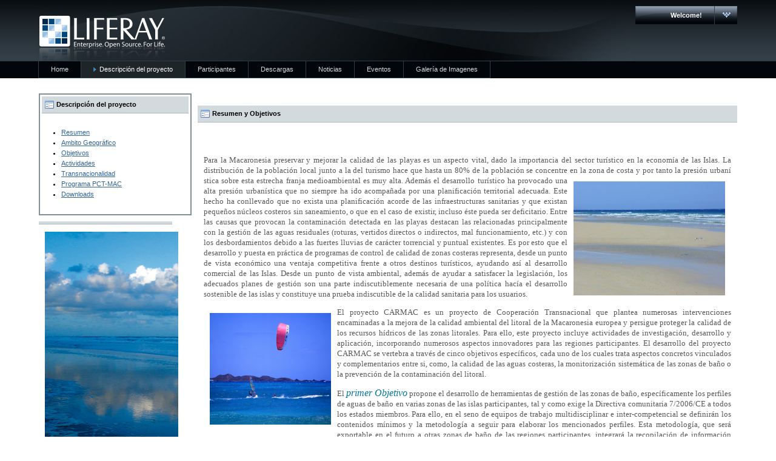

--- FILE ---
content_type: text/html
request_url: http://www.carmac.itccanarias.org/web/guest/resumen;jsessionid=934A5DFBA9C84970B0336E6E824CA915
body_size: 7405
content:
<!DOCTYPE html PUBLIC "-//W3C//DTD XHTML 1.0 Transitional//EN" "http://www.w3.org/TR/xhtml1/DTD/xhtml1-transitional.dtd">
<html dir="ltr" xmlns="http://www.w3.org/1999/xhtml">
<head>	<title>Resumen - CARMAC</title>
<meta content="text/html; charset=UTF-8" http-equiv="content-type" />
<link rel="Shortcut Icon" href="/html/themes/classic/images/liferay.ico" />
<link href="/html/portal/css.jsp?browserId=other&amp;themeId=classic&amp;colorSchemeId=01&amp;minifierType=css&amp;t=1242293060000" rel="stylesheet" type="text/css" />	<link href="/html/portlet/site_map/css.jsp?browserId=other&amp;themeId=classic&amp;colorSchemeId=01&amp;minifierType=css&amp;t=1242293068000" rel="stylesheet" type="text/css" />	<link href="/html/portlet/journal_content/css.jsp?browserId=other&amp;themeId=classic&amp;colorSchemeId=01&amp;minifierType=css&amp;t=1242293070000" rel="stylesheet" type="text/css" />
<script type="text/javascript">/*<![CDATA[*/var Liferay={Browser:{acceptsGzip:function(){return true},getMajorVersion:function(){return 0},getRevision:function(){return""},getVersion:function(){return""},isAir:function(){return false},isChrome:function(){return false},isFirefox:function(){return false},isGecko:function(){return false},isIe:function(){return false},isIphone:function(){return false},isLinux:function(){return false},isMac:function(){return false},isMobile:function(){return false},isMozilla:function(){return true},isOpera:function(){return false},isRtf:function(){return false},isSafari:function(){return false},isSun:function(){return false},isWap:function(){return false},isWapXhtml:function(){return false},isWebKit:function(){return false},isWindows:function(){return false},isWml:function(){return false}},ThemeDisplay:{getCompanyId:function(){return"10112"},getUserId:function(){return"10115"},getDoAsUserIdEncoded:function(){return""},getPlid:function(){return"11233"},getLayoutId:function(){return"9"},getLayoutURL:function(){return"/web/guest/resumen"},isPrivateLayout:function(){return"false"},getParentLayoutId:function(){return"2"},getScopeGroupId:function(){return"10136"},isSignedIn:function(){return false},getLanguageId:function(){return"es_ES"},isFreeformLayout:function(){return false},isStateExclusive:function(){return false},isStateMaximized:function(){return false},isStatePopUp:function(){return false},getPathContext:function(){return""},getPathImage:function(){return"/image"},getPathMain:function(){return"/c"},getPathThemeImages:function(){return"/html/themes/classic/images"},getPathThemeRoot:function(){return"/html/themes/classic"},getURLHome:function(){return"http://www.carmac.itccanarias.org/web/guest/home"},getSessionId:function(){return"7CE11223B9BE9CEEDE635CAE3E4259F7"},getPortletSetupShowBordersDefault:function(){return true}}};var themeDisplay=Liferay.ThemeDisplay;/*]]>*/</script><script src="/html/js/barebone.jsp?browserId=other&amp;themeId=classic&amp;colorSchemeId=01&amp;minifierType=js&amp;minifierBundleId=javascript.barebone.files&amp;t=1242293072000" type="text/javascript"></script><script type="text/javascript">/*<![CDATA[*/Liferay.currentURL="\u002f\u0077\u0065\u0062\u002f\u0067\u0075\u0065\u0073\u0074\u002f\u0072\u0065\u0073\u0075\u006d\u0065\u006e";Liferay.currentURLEncoded="%2Fweb%2Fguest%2Fresumen";jQuery(function(){Liferay.Util.addInputType();Liferay.Util.addInputFocus()});Liferay.Portlet.ready(function(b,a){Liferay.Util.addInputType(b,a);if(Liferay.Menu){new Liferay.Menu({button:".lfr-actions",context:a[0],trigger:".lfr-trigger"})}});Liferay.Portlet.list=["85_INSTANCE_3y5L","56_INSTANCE_Upj0","56_INSTANCE_9xU6"];if(jQuery.ui&&jQuery.ui.tabs){jQuery.extend(jQuery.ui.tabs.defaults,{navClass:"ui-tabs tabs",selectedClass:"current"})}jQuery(function(){if(Liferay.Dock){Liferay.Dock.init()}if(Liferay.Menu){new Liferay.Menu()}if(Liferay.Notice){Liferay.Notice.prototype.setClosing()}});/*]]>*/</script><link href="/html/themes/classic/css/main.css?browserId=other&amp;minifierType=css&amp;t=1242756988000" rel="stylesheet" type="text/css" />
<style type="text/css">#banner .logo a{background:url(/image/company_logo?img_id=18117&amp;t=1768496514227) no-repeat;display:block;font-size:0;height:76px;text-indent:-9999em;width:209px;}</style><style type="text/css">#p_p_id_56_INSTANCE_Upj0_ .portlet{border-width:0;border-style:;margin:0;padding:0;}#portlet-wrapper-56_INSTANCE_Upj0 .portlet-title{display:none;}#portlet-wrapper-56_INSTANCE_Upj0{width:220px;}#portlet-wrapper-56_INSTANCE_Upj0 p{padding-right:0;margin-right:0;}#p_p_id_56_INSTANCE_9xU6_ .portlet{border-width:0;border-style:;margin-top:20px;margin-right:0;margin-bottom:0;margin-left:0;padding:0;}#portlet-wrapper-71_INSTANCE_I8m5 .nav-menu LI{BORDER-RIGHT:white 1px solid;BORDER-TOP:white 1px solid;BACKGROUND:#00a2b6;BORDER-LEFT:white 1px solid;BORDER-BOTTOM:white 1px solid;}#portlet-wrapper-71_INSTANCE_I8m5 .nav-menu UL{PADDING-LEFT:0;MARGIN-LEFT:0;}#portlet-wrapper-71_INSTANCE_I8m5 .nav-menu LI A{COLOR:white;TEXT-DECORATION:none;}#portlet-wrapper-71_INSTANCE_I8m5 .portlet-title{DISPLAY:none;}#portlet-wrapper-56_INSTANCE_9xU6{width:890px;}</style></head>
<body class="blue controls-visible guest-community public-page">
<div id="wrapper">	<div id="banner">	<h1 class="logo">	<a class="png" href="http://www.carmac.itccanarias.org/web/guest/home;jsessionid=7CE11223B9BE9CEEDE635CAE3E4259F7">CARMAC</a>	<span class="current-community">	Guest	</span>	</h1>	<div class="lfr-dock interactive-mode">	<h2 class="user-greeting">	<span>Welcome!</span>	</h2>	<ul class="lfr-dock-list">	<li class="home">	<a href="http://www.carmac.itccanarias.org/web/guest/home;jsessionid=7CE11223B9BE9CEEDE635CAE3E4259F7">Inicio</a>	</li><li class="sign-in">	<a href="/c/portal/login?p_l_id=11233">Acceder</a>	</li></ul></div></div><div id="navigation" class="sort-pages modify-pages">	<ul>	<li class="">	<a href="/web/guest/home;jsessionid=7CE11223B9BE9CEEDE635CAE3E4259F7" ><span>Home</span></a>	<ul class="child-menu">	<li class="">	<a href="/web/guest/estamos-trabajando;jsessionid=7CE11223B9BE9CEEDE635CAE3E4259F7" >estamos trabajando</a>	</li><li class="">	<a href="/web/guest/politica-de-cookies;jsessionid=7CE11223B9BE9CEEDE635CAE3E4259F7" >Política de Cookies</a>	</li></ul></li><li class="selected">	<a href="/web/guest/descripcion-del-proyecto;jsessionid=7CE11223B9BE9CEEDE635CAE3E4259F7" ><span>Descripción del proyecto</span></a>	<ul class="child-menu">	<li class="selected">	<a href="/web/guest/resumen;jsessionid=7CE11223B9BE9CEEDE635CAE3E4259F7" >Resumen</a>	</li><li class="">	<a href="/web/guest/ambito-geografico;jsessionid=7CE11223B9BE9CEEDE635CAE3E4259F7" >Ambito Geográfico</a>	</li><li class="">	<a href="/web/guest/objetivos;jsessionid=7CE11223B9BE9CEEDE635CAE3E4259F7" >Objetivos</a>	</li><li class="">	<a href="/web/guest/actividades;jsessionid=7CE11223B9BE9CEEDE635CAE3E4259F7" >Actividades</a>	</li><li class="">	<a href="/web/guest/transnacionalidad;jsessionid=7CE11223B9BE9CEEDE635CAE3E4259F7" >Transnacionalidad</a>	</li><li class="">	<a href="http://www.pct-mac.org/;jsessionid=7CE11223B9BE9CEEDE635CAE3E4259F7" target="_blank">Programa PCT-MAC</a>	</li><li class="">	<a href="/web/guest/descargas1;jsessionid=7CE11223B9BE9CEEDE635CAE3E4259F7" >Downloads</a>	</li></ul></li><li class="">	<a href="/web/guest/participantes;jsessionid=7CE11223B9BE9CEEDE635CAE3E4259F7" ><span>Participantes</span></a>	<ul class="child-menu">	<li class="">	<a href="/web/guest/instituto-tecnologico-de-canarias-s.a.-itc-canarias;jsessionid=7CE11223B9BE9CEEDE635CAE3E4259F7" >ITC (Canarias)</a>	</li><li class="">	<a href="/web/guest/drotrh-azores;jsessionid=7CE11223B9BE9CEEDE635CAE3E4259F7" >DROTRH (Azores)</a>	</li><li class="">	<a href="/web/guest/universidad-de-las-palmas-de-gran-canaria-ulpgc-canarias;jsessionid=7CE11223B9BE9CEEDE635CAE3E4259F7" >ULPGC (Canarias)</a>	</li><li class="">	<a href="/web/guest/mancomunidad-del-sureste-de-gran-canaria-mansureste-canarias;jsessionid=7CE11223B9BE9CEEDE635CAE3E4259F7" >MANSURESTE (Canarias)</a>	</li><li class="">	<a href="/web/guest/universidade-da-madeira-uma-madeira;jsessionid=7CE11223B9BE9CEEDE635CAE3E4259F7" >UMA (Madeira)</a>	</li><li class="">	<a href="/web/guest/consejo-insular-de-aguas-de-tenerife-ciatf-canarias;jsessionid=7CE11223B9BE9CEEDE635CAE3E4259F7" >CIATF (Canarias)</a>	</li></ul></li><li class="">	<a href="/web/guest/descargas;jsessionid=7CE11223B9BE9CEEDE635CAE3E4259F7" ><span>Descargas</span></a>	<ul class="child-menu">	<li class="">	<a href="/web/guest/actividad-1;jsessionid=7CE11223B9BE9CEEDE635CAE3E4259F7" >Actividad 1</a>	</li><li class="">	<a href="/web/guest/actividad-2;jsessionid=7CE11223B9BE9CEEDE635CAE3E4259F7" >Actividad 2</a>	</li><li class="">	<a href="/web/guest/actividad-3;jsessionid=7CE11223B9BE9CEEDE635CAE3E4259F7" >Actividad 3</a>	</li><li class="">	<a href="/web/guest/actividad-4;jsessionid=7CE11223B9BE9CEEDE635CAE3E4259F7" >Actividad 4</a>	</li><li class="">	<a href="/web/guest/actividad-5;jsessionid=7CE11223B9BE9CEEDE635CAE3E4259F7" >Actividad 5</a>	</li><li class="">	<a href="/web/guest/actividad-6;jsessionid=7CE11223B9BE9CEEDE635CAE3E4259F7" >Actividad 6</a>	</li><li class="">	<a href="/web/guest/actividad-7;jsessionid=7CE11223B9BE9CEEDE635CAE3E4259F7" >Actividad 7</a>	</li><li class="">	<a href="/web/guest/actividad-8;jsessionid=7CE11223B9BE9CEEDE635CAE3E4259F7" >Actividad 8</a>	</li><li class="">	<a href="/web/guest/actividad-9;jsessionid=7CE11223B9BE9CEEDE635CAE3E4259F7" >Actividad 9</a>	</li><li class="">	<a href="/web/guest/actividad-10;jsessionid=7CE11223B9BE9CEEDE635CAE3E4259F7" >Actividad 10</a>	</li><li class="">	<a href="/web/guest/actividad-11;jsessionid=7CE11223B9BE9CEEDE635CAE3E4259F7" >Actividad 11</a>	</li><li class="">	<a href="/web/guest/actividad-12;jsessionid=7CE11223B9BE9CEEDE635CAE3E4259F7" >Actividad 12</a>	</li><li class="">	<a href="/web/guest/actividad-13;jsessionid=7CE11223B9BE9CEEDE635CAE3E4259F7" >Actividad 13</a>	</li></ul></li><li class="">	<a href="/web/guest/noticias;jsessionid=7CE11223B9BE9CEEDE635CAE3E4259F7" ><span>Noticias</span></a>	<ul class="child-menu">	<li class="">	<a href="/web/guest/ultmas-noticias;jsessionid=7CE11223B9BE9CEEDE635CAE3E4259F7" >ULTIMAS NOTICIAS</a>	</li><li class="">	<a href="/web/guest/noticias-carmac;jsessionid=7CE11223B9BE9CEEDE635CAE3E4259F7" >NOTICIAS CARMAC</a>	</li><li class="">	<a href="/web/guest/noticias-relacionadas;jsessionid=7CE11223B9BE9CEEDE635CAE3E4259F7" >HEMEROTECA</a>	</li><li class="">	<a href="/web/guest/buscador-google;jsessionid=7CE11223B9BE9CEEDE635CAE3E4259F7" >BUSCADOR (Google)</a>	</li><li class="">	<a href="/web/guest/eventos2;jsessionid=7CE11223B9BE9CEEDE635CAE3E4259F7" >EVENTOS</a>	</li></ul></li><li class="">	<a href="/web/guest/eventos;jsessionid=7CE11223B9BE9CEEDE635CAE3E4259F7" ><span>Eventos</span></a>	<ul class="child-menu">	<li class="">	<a href="/web/guest/proximos-eventos;jsessionid=7CE11223B9BE9CEEDE635CAE3E4259F7" >Próximos eventos</a>	</li><li class="">	<a href="/web/guest/historico-de-eventos;jsessionid=7CE11223B9BE9CEEDE635CAE3E4259F7" >Histórico de eventos</a>	</li></ul></li><li class="">	<a href="/web/guest/galeria-de-imagenes2;jsessionid=7CE11223B9BE9CEEDE635CAE3E4259F7" ><span>Galería de Imagenes</span></a>	</li></ul></div><div id="p_p_id_103_" class="portlet-boundary portlet-boundary_103_  " >	<a id="p_103"></a>	<script type="text/javascript">/*<![CDATA[*/Liferay.Portlet.onLoad({canEditTitle:false,columnPos:0,isStatic:"end",namespacedId:"p_p_id\u005f\u0031\u0030\u0033\u005f",portletId:"\u0031\u0030\u0033"});/*]]>*/</script></div><div class="columns-2" id="content-wrapper">	<table class="lfr-grid" id="layout-grid">	<tr><td class="lfr-column thirty" id="column-1" valign="top">	<div class="lfr-portlet-column" id="layout-column_column-1">	<div id="p_p_id_85_INSTANCE_3y5L_" class="portlet-boundary portlet-boundary_85_  portlet-site-map" >	<a id="p_85_INSTANCE_3y5L"></a>
<div class="portlet" id="portlet-wrapper-85_INSTANCE_3y5L">	<div class="portlet-topper">	<span class="portlet-title">	<span  ><img class="icon" src="/html/themes/classic/images/spacer.png"  alt="Descripción del proyecto" title="Descripción del proyecto" style="background-image: url('/html/icons/.sprite.png'); background-position: 50% -304px; background-repeat: no-repeat; height: 16px; width: 16px;" /></span>
 Descripción del proyecto	</span>	<div class="portlet-icons" id="portlet-small-icon-bar_85_INSTANCE_3y5L">	</div></div><div class="portlet-content">	<div class="portlet-content-container" style="">	<div>
<ul><li><a href="/web/guest/resumen"  class="current" > Resumen</a></li><li><a href="/web/guest/ambito-geografico" > Ambito Geográfico</a></li><li><a href="/web/guest/objetivos" > Objetivos</a></li><li><a href="/web/guest/actividades" > Actividades</a></li><li><a href="/web/guest/transnacionalidad" > Transnacionalidad</a></li><li><a href="http://www.pct-mac.org/" target="_blank"> Programa PCT-MAC</a></li><li><a href="/web/guest/descargas1" > Downloads</a></li></ul></div></div></div></div><script type="text/javascript">/*<![CDATA[*/Liferay.Portlet.onLoad({canEditTitle:false,columnPos:0,isStatic:"end",namespacedId:"p_p_id\u005f\u0038\u0035\u005f\u0049\u004e\u0053\u0054\u0041\u004e\u0043\u0045\u005f\u0033\u0079\u0035\u004c\u005f",portletId:"\u0038\u0035\u005f\u0049\u004e\u0053\u0054\u0041\u004e\u0043\u0045\u005f\u0033\u0079\u0035\u004c"});/*]]>*/</script></div><div id="p_p_id_56_INSTANCE_Upj0_" class="portlet-boundary portlet-boundary_56_  portlet-journal-content" >	<a id="p_56_INSTANCE_Upj0"></a>
<div class="portlet" id="portlet-wrapper-56_INSTANCE_Upj0">	<div class="portlet-topper">	<span class="portlet-title">	<span  ><img class="icon" src="/html/themes/classic/images/spacer.png"  alt="Visor de contenido web" title="Visor de contenido web" style="background-image: url('/html/icons/.sprite.png'); background-position: 50% -304px; background-repeat: no-repeat; height: 16px; width: 16px;" /></span>
 Visor de contenido web	</span>	<div class="portlet-icons" id="portlet-small-icon-bar_56_INSTANCE_Upj0">	</div></div><div class="portlet-content">	<div class="portlet-content-container" style="">	<div>	<div class="journal-content-article" id="article_10136_12802_1.0">	<p><img height="400" alt="" width="220" src="/image/image_gallery?uuid=7f3d0bc3-040f-4081-96bb-9f89cf12876b&amp;groupId=10136&amp;t=1265476947041" />&nbsp;</p>	</div></div></div></div></div><script type="text/javascript">/*<![CDATA[*/Liferay.Portlet.onLoad({canEditTitle:false,columnPos:1,isStatic:"end",namespacedId:"p_p_id\u005f\u0035\u0036\u005f\u0049\u004e\u0053\u0054\u0041\u004e\u0043\u0045\u005f\u0055\u0070\u006a\u0030\u005f",portletId:"\u0035\u0036\u005f\u0049\u004e\u0053\u0054\u0041\u004e\u0043\u0045\u005f\u0055\u0070\u006a\u0030"});/*]]>*/</script></div></div></td><td class="lfr-column seventy" id="column-2" valign="top">	<div class="lfr-portlet-column" id="layout-column_column-2">	<div id="p_p_id_56_INSTANCE_9xU6_" class="portlet-boundary portlet-boundary_56_  portlet-journal-content" >	<a id="p_56_INSTANCE_9xU6"></a>
<div class="portlet" id="portlet-wrapper-56_INSTANCE_9xU6">	<div class="portlet-topper">	<span class="portlet-title">	<span  ><img class="icon" src="/html/themes/classic/images/spacer.png"  alt="Resumen y Objetivos" title="Resumen y Objetivos" style="background-image: url('/html/icons/.sprite.png'); background-position: 50% -304px; background-repeat: no-repeat; height: 16px; width: 16px;" /></span>
 Resumen y Objetivos	</span>	<div class="portlet-icons" id="portlet-small-icon-bar_56_INSTANCE_9xU6">	</div></div><div class="portlet-content">	<div class="portlet-content-container" style="">	<div>	<div class="journal-content-article" id="article_10136_11411_1.0">	<p style="text-align: justify"><a href="../../../../../../group/control_panel/manage?p_p_id=15&amp;p_p_lifecycle=0&amp;p_p_state=maximized&amp;p_p_mode=view&amp;doAsGroupId=10136&amp;refererPlid=10139&amp;_15_struts_action=/journal/edit_article&amp;_15_redirect=/liferay/group/control_panel/manage%3Fp_p_id%3D15%26p_p_lifecycle%3D0%26p_p_state%3Dmaximized%26p_p_mode%3Dview%26doAsGroupId%3D10136%26refererPlid%3D10139&amp;_15_structureId=&amp;_15_templateId="><meta http-equiv="CONTENT-TYPE" content="text/html; charset=utf-8" /><meta content="OpenOffice.org 3.0 (Win32)" name="GENERATOR" /></a></p><div style="text-align: justify; margin: 0cm 0cm 10pt"><font color="#595959" size="2" face="Century Gothic"><div style="margin: 0cm 0cm 10pt"><p>&nbsp;</p><div style="margin: 0cm 0cm 10pt"><font color="#595959" size="2">Para la Macaronesia preservar y mejorar la calidad de las playas es un aspecto vital, dado la importancia del sector turístico en la economía de las Islas. La distribución de la población local junto a la del turismo hace que hasta un 80% de la población se concentre en la zona de costa y por tanto la presión urbaní<img border="10" hspace="10" alt="" vspace="10" align="right" width="250" height="188" src="/image/image_gallery?uuid=568b3332-7f40-45ed-b947-1aa475776237&amp;groupId=10136&amp;t=1266924179168" />stica sobre esta estrecha franja medioambiental es muy alta. Además el desarrollo turístico ha provocado una alta presión urbanística que no siempre ha ido acompañada por una planificación territorial adecuada. Este hecho ha conllevado que no exista una planificación acorde de las infraestructuras sanitarias y que existan pequeños núcleos costeros sin saneamiento, o que en el caso de existir, incluso éste pueda ser deficitario. Entre las causas que provocan la contaminación detectada en las playas destacan las relacionadas principalmente con la gestión de las aguas residuales (roturas, vertidos directos o indirectos, mal funcionamiento, etc.) y con los desbordamientos debido a las fuertes lluvias de carácter torrencial y puntual existentes. Es por esto que el desarrollo y puesta en práctica de programas de control de calidad de zonas costeras representa, desde un punto de vista económico una ventaja competitiva frente a otros destinos turísticos, ayudando así al desarrollo comercial de las Islas. Desde un punto de vista ambiental, además de ayudar a satisfacer la legislación, los adecuados planes de gestión son una parte indiscutiblemente necesaria de una política hacía el desarrollo sostenible de las islas y constituye una prueba indiscutible de la calidad sanitaria para los usuarios.</font></div><div style="margin: 0cm 0cm 10pt"><font color="#595959" size="2"><div style="margin: 0cm 0cm 10pt"><font color="#595959" size="2">El proyecto CARMAC es un proyecto de Cooperación Transnacional que plantea <img hspace="10" alt="" vspace="10" align="left" width="200" height="184" src="/image/image_gallery?uuid=01106100-c640-455f-9a00-84e6e16bbd9a&amp;groupId=10136&amp;t=1266835058898" />numerosas intervenciones encaminadas a la mejora de la calidad ambiental del litoral de la Macaronesia europea y persigue proteger la calidad de los recursos hídricos de las zonas litorales. Para ello, este proyecto incluye actividades de investigación, desarrollo y aplicación, incorporando numerosos aspectos innovadores para las regiones participantes. El desarrollo del proyecto CARMAC se vertebra a través de cinco objetivos específicos, cada uno de los cuales trata aspectos concretos vinculados y complementarios entre si, como, la calidad de las aguas costeras, la monitorización sistemática de las zonas de baño o la prevención de la contaminación del litoral.</font></div><div style="margin: 0cm 0cm 10pt"><font color="#595959" size="2"><div style="margin: 0cm 0cm 10pt"><font color="#595959" size="2">El <span style="font-size: 12pt"><em><font color="#00779b">primer Objetivo</font></em></span><font color="#595959" size="2"> propone el desarrollo de herramientas de gestión de las zonas de baño, específicamente los perfiles de aguas de baño en varias zonas de las islas participantes, tal y como exige la Directiva comunitaria 7/2006/CE a todos los estados miembros. Para ello, en el seno de equipos de trabajo multidisciplinar e inter-competencial se definirán los contenidos mínimos y la metodología a seguir para elaborar los mencionados perfiles. Esta metodología, que será exportable en el futuro a otras zonas de baño de las regiones participantes, integrará la recopilación de información sobre experiencias similares y requerirá la monitorización sistemática de aguas de baño y la interacción con los agentes locales de las zonas en estudio. En paralelo a estas actuaciones, se evaluarán nuevas zonas de baño potenciales para ser incorporadas a la actual lista de zonas de baño de la Macaronesia europea. </font></font></div><div style="margin: 0cm 0cm 10pt"><font color="#595959" size="2"><font color="#595959" size="2"><div style="margin: 0cm 0cm 10pt"><font color="#595959" size="2">Como complemento a las actuaciones dirigidas a evaluar la calidad de las aguas de baño, el <span style="font-size: 12pt"><em><font color="#00779b">Objetivo 2</font></em></span><font color="#595959" size="2"> plantea caracterizar y evaluar la calidad de las arenas de las playas, sobre lo cual existen en la actualidad, muy pocos trabajos desarrollados dentro y fuera del espacio de cooperación. Este hecho es preocupante visto que el 100% de los usuarios de las playas entran en contacto con la arena y el riesgo asociado a la contaminación de las arenas es por tanto, muy superior al de un agua de baño de calidad deficiente. Además, el segundo objetivo del proyecto CARMAC persigue aumentar el conocimiento técnico y práctico de los técnicos y responsables de los laboratorios encargados de hacer analíticas de agua de mar y como aspecto totalmente innovador, formar a un n&ordm; mínimo de técnicos en el campo de la &nbsp;identificación de hongos en muestras de arena. Esta formación siendo específica en muestras de aguas y arenas, es extrapolable a otros temas de salud ambiental, lo que aumenta su valor específico. Por otra parte, la celebración de estos cursos en Canarias, que contará con la participación y respaldo de socios de las tres regiones participantes, permitirá exponer los avances más recientes en el campo de análisis microbiológico, fomentando así la &nbsp;competitividad de los laboratorios de las regiones frente a laboratorios externos del continente.</font></font></div></font></font></div></font></div></font></div></div></font></div><div style="text-align: justify; margin: 0cm 0cm 10pt"><font face="Century Gothic"><font color="#595959" size="2">&nbsp;<div style="margin: 0cm 0cm 10pt"><font color="#595959" size="2">Los <span style="font-size: 12pt"><em><font color="#00779b">Objetivos 3 y 4</font></em></span><font color="#595959" size="2"> abordarán uno de los principales problemas de la contaminación de las aguas costeras y por tanto de las zonas de baño, que son los vertidos de las aguas residuales. Por un lado, se desarrollaran modelos de simulación matemática del impacto de los nutrientes y bacterias de las aguas residuales en el medio marino, que permitan posteriormente,<img hspace="10" alt="" vspace="10" align="right" width="200" height="150" src="/image/image_gallery?uuid=c6760dea-6f5e-4f09-8d37-8db9c16f490c&amp;groupId=10136&amp;t=1266835174175" /> desarrollar sistemas de gestión frente a los fenómenos de contaminación marina. Por otro lado, se desarrollará un modelo de alarma para las estaciones de bombeo de aguas residuales, que contribuya a evitar y minimizar los riesgos sanitarios, alertando e informando en todo momento a las autoridades locales y al público en general del estado sanitario de las zonas de baño asociadas. En paralelo, y partiendo de un diagnóstico general de la situación del saneamiento y la depuración en las áreas costeras y de experiencias piloto, se propondrán acciones de mejora en la gestión de las instalaciones de vertido y depuración de aguas residuales al litoral y se emitirán recomendaciones viables para mejorar&nbsp;tecnológicamente el tratamiento de aguas residuales a pequeña escala, reduciendo por tanto fenómenos de polución. Además, se generará una herramienta que asista a las autoridades responsables de la gestión de recursos hídricos en la selección de la tecnología o tecnologías de tratamiento apropiada para cada situación.</font></font></div><div style="margin: 0cm 0cm 10pt"><font color="#595959" size="2">Finalmente, el <font color="#00779b"><span style="font-size: 12pt"><em>objetivo 5</em></span></font><font color="#595959" size="2">abordará el estudio de nuevos contaminantes químicos en aguas costeras, de los cuales se desconocen sus afecciones al medio marino. Se analizarán mediante técnicas analíticas instrumentales de altas prestaciones, innovadoras en el campo de la Química Analítica, permitiendo recabar información necesaria para abordar la propuesta de tecnologías para reducir y/o eliminar su presencia en efluentes y vertidos a las aguas costeras Paralelamente, se realizarán estudios de monitorización que permitan cuantificar los efectos que sobre el medio marino tiene el vertido conjunto de salmueras procedentes de desaladoras y aguas residuales y el efecto de las avenidas de lluvia en las zonas de baño, aspecto este último, poco estudiado en el espacio de cooperación.</font></font></div></font></font>&nbsp;</div></div></div></div></div></div><script type="text/javascript">/*<![CDATA[*/Liferay.Portlet.onLoad({canEditTitle:false,columnPos:0,isStatic:"end",namespacedId:"p_p_id\u005f\u0035\u0036\u005f\u0049\u004e\u0053\u0054\u0041\u004e\u0043\u0045\u005f\u0039\u0078\u0055\u0036\u005f",portletId:"\u0035\u0036\u005f\u0049\u004e\u0053\u0054\u0041\u004e\u0043\u0045\u005f\u0039\u0078\u0055\u0036"});/*]]>*/</script></div></div></td></tr></table></div><form action="" method="post" name="hrefFm"></form><div id="footer"></div></div></body>
<script src="/html/themes/classic/javascript/javascript.js?browserId=other&amp;minifierType=js&amp;t=1242756988000" type="text/javascript"></script><script type="text/javascript">/*<![CDATA[*/null;null;null;/*]]>*/</script><script type="text/javascript">/*<![CDATA[*/var gaJsHost=(("https:"==document.location.protocol)?"https://ssl.":"http://www.");document.write(unescape("%3Cscript src='"+gaJsHost+"google-analytics.com/ga.js' type='text/javascript'%3E%3C/script%3E"));/*]]>*/</script><script type="text/javascript">/*<![CDATA[*/var pageTracker=_gat._getTracker("UA-13256984-1");pageTracker._trackPageview();/*]]>*/</script></html>